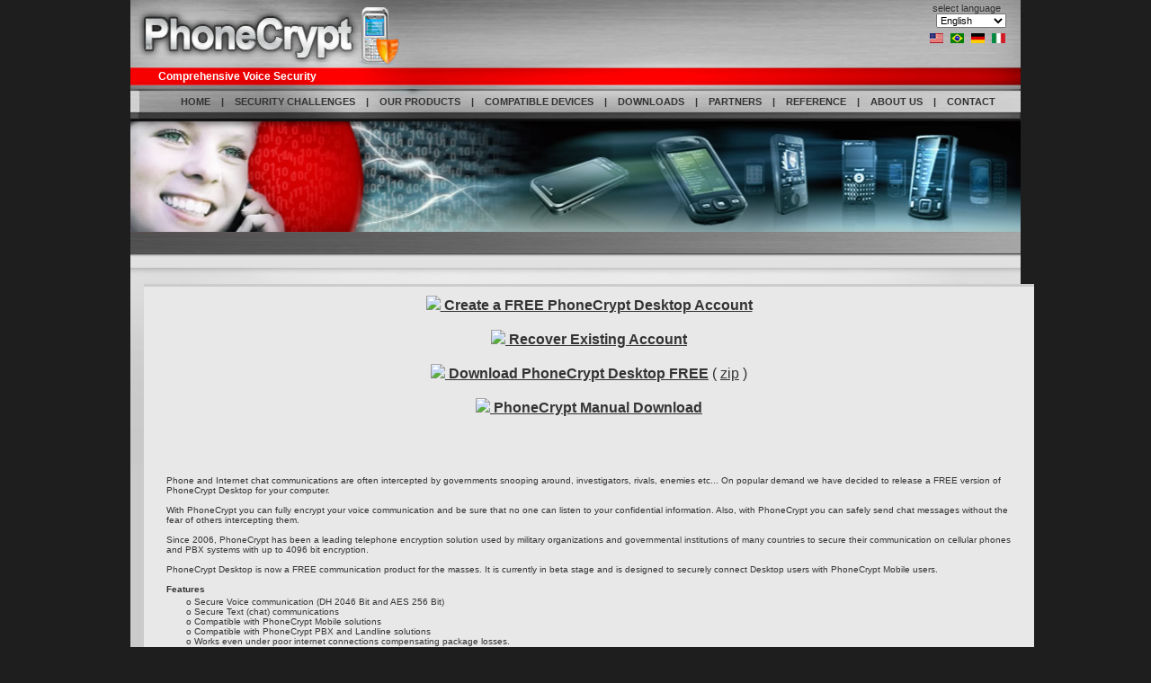

--- FILE ---
content_type: text/html
request_url: http://www.phonecrypt.com/~phonecry/free_phonecrypt.php
body_size: 4327
content:



<!DOCTYPE html PUBLIC "-//W3C//DTD XHTML 1.0 Transitional//EN" "http://www.w3.org/TR/xhtml1/DTD/xhtml1-transitional.dtd">



<html xmlns="http://www.w3.org/1999/xhtml">



<script type="text/javascript">

var gaJsHost = (("https:" == document.location.protocol) ? "https://ssl." : "http://www.");

document.write(unescape("%3Cscript src='" + gaJsHost + "google-analytics.com/ga.js' type='text/javascript'%3E%3C/script%3E"));

</script>

<script type="text/javascript">

try {

var pageTracker = _gat._getTracker("UA-5948175-8");

pageTracker._trackPageview();

} catch(err) {}</script>

<head>



<meta name="keywords" content="celular espião, toque celular, rastreamento de telefone celular, telefone seguro, criptografia de celular, celular seguro, criptografia de telefones, telefone seguro, celular seguro, criptografia de celular, telefone criptografado, gsm seguro, escuta, gravação telefônica, criptografia de telefone, telefone celular seguro, criptografia, GSM telefone celular, segurança para GSM, segurança para 3G, telefone criptografado, criptografia GSM, phonecrypt, escuta telefônica, segurança para telefone móvel, segurança para telefone celular, chamadas seguras para telefonia celular, software de criptografia gsm, escuta telefônica, criptografando, chave de criptografia, criptografar, segurança para celular, criptografia GSM, telefone seguro, software de criptografia seguro, securstar, criptografia de celular, celulares criptografados, criptografia de aparelhos móveis, aparelhos móveis criptografados, man-in-the-middle, criptografia de telefone, criptografia de telefones móveis, telefones fixos seguros, produtos, celulares, telefone móvel,  compatíveis, dispositivos, fabricante, modelo" />

<meta name="description" content="Ver e escolher todos os produtos e dispositivos que são compatíveis com PhoneCrypt." />

<meta name="author" content="Wilfried Hafner" />

<meta name="MSSmartTagsPreventParsing" content="true" />

<meta http-equiv="imagetoolbar" content="no" />

<meta http-equiv="Pragma" content="no-cache" />

<meta http-equiv="Content-Language" content="pt-br" />

<meta http-equiv="Content-Language" content="en-us" />

<meta name="geo.placename" content="Av. Dr. Pedro Lessa, 2126 - Embaré, Santos - SP, 11025-002, Brasil" />

<meta name="geo.position" content="-23.969688;-46.311229" />

<meta name="geo.region" content="BR-SP" />

<meta name="ICBM" content="-23.969688, -46.311229" />

<meta name="DC.title" content="PhoneCrypt - SecurStar GmbH" />

<meta http-equiv="Content-Type" content="text/html; charset=iso-8859-1" />

<title>PhoneCrypt, Ultra Criptografia para Telecomunica&ccedil;&otilde;es - Aparelhos Compatíveis</title>



<style type="text/css">

@import "../css/pc.css";

</style>



<link rel="SHORTCUT ICON" href="../phonecrypt3g.ico" />



<!--[if IE 6]>



      <link href="../css/pc_ie.css" rel="stylesheet" type="text/css" />



     <![endif]-->



</head>







<body>
<body link="#C0C0C0" vlink="#808080" alink="#FF0000"> 
<div id="all">

<div id="top">

<div id="slogan"><a href="index.php"><img src="img/logo_top.jpg" width="246" height="71" border="0" /></a><br />
 <p class="title_2"> &nbsp;&nbsp;&nbsp;&nbsp;&nbsp;&nbsp;&nbsp;&nbsp;Comprehensive Voice Security&nbsp;&nbsp;&nbsp;&nbsp;&nbsp;&nbsp;</p>
</div>
<div id="language"> <div style="padding:3px; text-align:right;"><span class="font_2"> select language&nbsp;&nbsp;</span> <br />

 <form action="" method="get" name="sl_form" style="margin:0px">

<select name="sl" size="1" onchange="javascript: this.form.submit();" class="font_1">

  <option value="US" selected='selected' >English</option>

  <option value="DE"  >German</option>

  <option value="AO"  >Portuguese</option>

  <option value="IT"  >Italian</option>

  </select>

  </form>

</div><div align="left" style="padding-left:10px; text-align:right;">

  <p><a href="free_phonecrypt.php?sl=US"><img src="img/flag_usa.jpg" border="0"></a>&nbsp;&nbsp;<a href="free_phonecrypt.php?sl=AO"><img src="img/flag_br.jpg" border="0"></a>&nbsp;&nbsp;<a href="free_phonecrypt.php?sl=DE"><img src="img/flag_de.jpg" width="15" height="11" border="0"></a>&nbsp;&nbsp;<a href="free_phonecrypt.php?sl=IT"><img src="img/flag_it.jpg" width="15" height="11" border="0"></a>&nbsp;</p> 

</div></div>
</div>
<div id="menu">
<div id="menu_base"><img src="img/menu1.jpg" width="10" height="34" /></div>
<div id="menu_bg"><div style=" margin-left:40px;">
<span class="btn_home"><a href="index.php">HOME</a></span> <span class="btn_part"><a href="#">|</a></span> 
<span class="btn_home"> <a href="phone_interceptions.php">SECURITY CHALLENGES</a></span><span class="btn_part"><a href="#">|</a></span> 
<span class="btn_home"> <a href="our_products.php">OUR PRODUCTS</a></span><span class="btn_part"><a href="#">|</a></span> 
<span class="btn_home"> <a href="compatible.php">COMPATIBLE DEVICES</a></span><span class="btn_part"><a href="#">|</a></span> 
<span class="btn_home"> <a href="download.php">DOWNLOADS</a></span><span class="btn_part"><a href="#">|</a></span> 
<span class="btn_home"> <a href="become_reseller.php">PARTNERS</a></span> <span class="btn_part"><a href="#">|</a></span> 
<span class="btn_home"> <a href="references.php">REFERENCE</a></span><span class="btn_part"><a href="#">|</a></span> 
<span class="btn_home"> <a href="about_us.php">ABOUT US</a></span><span class="btn_part"><a href="#">|</a></span> 
<span class="btn_home"> <a href="contact.php">CONTACT</a></span>
</div>
</div>
<div id="menu_base"><img src="img/menu2.jpg" width="10" height="34" /></div>


</div>

<div id="content_compatible_bg">

<div class="title_6" id="slogan2"><a name="top2" id="top2"></a></div>

</div>

<div id="bar2"></div>

<div id="content2_bg">

<div id="content_1">


<div id="content_solution">


<div id="content_1" style="border-top: 3px solid #CCC;">
  <div align="center">
    <span class="title_3">
      <strong>
	<a href="http://www.phonecrypt.com/registration_account.php"><u><b><img src='https://cdn4.iconfinder.com/data/icons/momenticons-gloss-basic/momenticons-gloss-basic/16/bullet-blue.png'> Create a FREE PhoneCrypt Desktop Account</u></a> <br><br>
	<a href="http://www.phonecrypt.com/registration_account.php"><u><b><img src='https://cdn4.iconfinder.com/data/icons/momenticons-gloss-basic/momenticons-gloss-basic/16/bullet-blue.png'> Recover Existing Account</u></a><br><br> 
        <a href="http://phonecrypt.com/downloads/win32/setupPhoneCryptClient_v.4.1.20.3010.exe"><u><b><img src='https://cdn4.iconfinder.com/data/icons/momenticons-gloss-basic/momenticons-gloss-basic/16/bullet-blue.png'> Download PhoneCrypt Desktop FREE</u></b></a> 
        <span class='title_3'>( </span> <a href="http://phonecrypt.com/downloads/win32/setupPhoneCryptClient_v.4.1.20.3010.zip"><u>zip</u></a> <span class='title_3'>) </span> <br><br>
<a href="http://www.phonecrypt.com/downloads/PhoneCrypt-Manual-Win32.pdf"><u><b><img src='https://cdn4.iconfinder.com/data/icons/momenticons-gloss-basic/momenticons-gloss-basic/16/bullet-blue.png'> PhoneCrypt Manual Download</u></a><br><br>
        
      </strong>
    </span></br>
  </div>
</div>

<div class="title_3" id="content_1">

<table cellpadding="10" cellspacing="0" border="0" width="100%" style="font-size:10px">
  <tbody>
    <tr>
      <td>
Phone and Internet chat communications are often intercepted by governments snooping around, investigators, rivals, enemies etc... On popular demand we have decided to release a FREE version of PhoneCrypt Desktop for your computer.
<br><br>
With PhoneCrypt you can fully encrypt your voice communication and be sure that no one can listen to your confidential information. Also, with PhoneCrypt you can safely send chat messages without the fear of others intercepting them. 
<br><br>
Since 2006, PhoneCrypt has been a leading telephone encryption solution used by military organizations and governmental institutions of many countries to secure their communication on cellular phones and PBX systems with up to 4096 bit encryption. 
<br><br>
PhoneCrypt Desktop is now a FREE communication product for the masses. It is currently in beta stage and is designed to securely connect Desktop users with PhoneCrypt Mobile users. 
<br>
<br>
<b>Features</b>
        <table width="100%">
          <tr>
            <td align="left" style="padding-left:20px">
            o  Secure Voice communication (DH 2046 Bit and AES 256 Bit)<br />
            o  Secure Text (chat) communications<br />
            o  Compatible with PhoneCrypt Mobile solutions<br />
            o  Compatible with PhoneCrypt PBX and Landline solutions<br />
            o  Works even under poor internet connections compensating package losses.<br />
          </tr>
        </table>		
<BR><BR>

<b>How PhoneCrypt works:</b>
<br><br>First of all, make sure both parties have PhoneCrypt Desktop installed.<br> 
In order to use PhoneCrypt Desktop, you need to have a Windows based Computer.<br><br>
When you login into PhoneCrypt, you will see a list of your friends and if they are available or not.<br><br> 
If you call an available friend, the software will generate a public-private key (2048 Bit) and send the public part of the key to the other party who in turn will send a public key back.<br><br> 
Both phones generate a session key (256 Bit), encrypt it and exchange it using the public key of the other phone.  Once both phones securely exchanged the session keys, the voice is digitalized, compressed and encrypted with AES 256 bit.<br><br> 
Once the digital data reaches the other party, the process is reversed. The data is then decrypted, uncompressed, and transformed back into voice.<br><br> 
The encryption is made point to point (user to user) and cannot be decrypted in between.<br>  
If somebody tries to start a man-in-the-middle attack, the software will reveal this. 
<br><br>

<b>Limitations of PhoneCrypt Desktop:</b>

<br><br>The FREE PhoneCrypt Desktop solution encrypts communication with 2048 Bit while the commercial PhoneCrypt Mobile solution uses encryption with a keystrength of 4098 Bit. It is possible to establish a secure communication (voice and chat) between the FREE and the commercial solutions using 2048 Bit encryption. The keylength is adapted automatically without user actions. 
<br><br>
Although PhoneCrypt Desktop is well tested, it is still declared to be in “beta stage”. 
<br>If you discover strange behaviors or bugs, please let us know so we can fix them.
<br><br>

<b>FAQ:</b>
<br><br>
1) I am using Skype for my voice and chat communications, am I not safe?
<br>
A: Skype is a great program however its purpose is not to make secure calls, in fact authorities have keys and tools to intercept Skype voice calls and chat messages. 
<br>
Skype conversations are being intercepted on a regular basis by several governments.
<br><br>
2) I am using SRTP / TLS for my voice communication am I not safe?
<br>
A: TLS / SRTP have already been hacked and are not suitable protocols for high security confidential information exchange.
<br><br>
3) I don’t have a Windows computer; can I use PhoneCrypt on my Apple/Android tablet? 
<br>A: PhoneCrypt Desktop only works on Windows Based computers. 
However, if you want to use PhoneCrypt on Apple or Android tablet/mobile phone, you can use <u><a href='http://www.securstar.com/products_phonecrypt.php'style="font-size:10px">PhoneCrypt Mobile</a></u> for iOS or Android.
<br><br>
<br>
<center>
	<a href="http://www.phonecrypt.com/registration_account.php"><img src='https://cdn4.iconfinder.com/data/icons/momenticons-gloss-basic/momenticons-gloss-basic/16/bullet-blue.png'><u><b>Create a FREE PhoneCrypt Desktop Account</u></a> <br><br>
	<a href="http://www.phonecrypt.com/registration_account.php"><u><b><img src='https://cdn4.iconfinder.com/data/icons/momenticons-gloss-basic/momenticons-gloss-basic/16/bullet-blue.png'>Recover Existing Account</u></a><br><br> 
        <a href="http://phonecrypt.com/downloads/win32/setupPhoneCryptClient_v.4.1.20.3010.exe"><u><b><img src='https://cdn4.iconfinder.com/data/icons/momenticons-gloss-basic/momenticons-gloss-basic/16/bullet-blue.png'>Download PhoneCrypt Desktop FREE</u></b></a> 
        <span class='title_3'>( </span> <a href="http://phonecrypt.com/downloads/win32/setupPhoneCryptClient_v.4.1.20.3010.zip"><u>zip</u></a> <span class='title_3'>) </span> <br><br>
<a href="http://www.phonecrypt.com/downloads/PhoneCrypt-Manual-Win32.pdf"><u><b><img src='https://cdn4.iconfinder.com/data/icons/momenticons-gloss-basic/momenticons-gloss-basic/16/bullet-blue.png'> PhoneCrypt Manual Download</u></a><br><br>

</center>

      </table>
      </td>
    </tr>
  </tbody>
</table>
</div>
</div>
</div>





<div id="footer">



<div id="blk1_footer"><span class="font_rod"><a href="site_map.php">Site Map</a> | <a href="privacy_policy.php">Privacy Policy</a> | <a href="terms_condition.php">Terms &amp; Conditions</a> | <a href="masthead.php">Masthead</a> | &copy; SecurStar 2014 - all rights reserved -</span></div>



<div id="blk2_footer"><img src="../img/logo_footer.jpg" /></div>



</div>

</div>



</body>



</html>


--- FILE ---
content_type: text/css
request_url: http://www.phonecrypt.com/css/pc.css
body_size: 2311
content:
@charset "utf-8";
/* CSS Document */
* {margin: 0;}
html,body {text-align: center; background: #1E1E1E ; height: 100%;}
* html #all{height: 100%;} /* hack para IE6 que trata height como min-height */

/*struture all site - start*/
#all {width: 990px; margin: 0px auto; min-height: 100%;}
/*struture all site - end*/
	
/*top - start*/
#top { width:990px; height:99px; border:0px; top:0px; background:url(../img/top_site.jpg) no-repeat center;}
#slogan{ float:left; height: 80px; width:350px; padding: 7px 0px 0px 7px; text-align:left;}
#slogan_ge{ float:left; height: 92px; width:390px; padding: 7px 0px 0px 3px; text-align:left;}
#language{ float:left; height:80px; width:620px;}
#language_ge{ float:left; height:92px; width:584px;}
#language_pt{ float:left; height:80px; width:620px;}
#menu{ float:left; height:34px; width:990px; text-align:center;}
#menu_base{float:left; height:34px; width:10px;}
#menu_bg{float:left; height:34px; width:970px; background:url(../img/menu_bg.jpg) no-repeat center; text-align:center;}
/*top - end*/

/*middle image flash and video- start*/
#content_flav_bg{float:left; width:990px; height:240px; background:url(../img/bg_home_flash.jpg) no-repeat center top;}
#bar1{float:left; width:990px; height:48px; background:url(../img/bar1.jpg) no-repeat center top;}
#bar2{float:left; width:990px; height:48px; background:url(../img/bar3.jpg) no-repeat center top;}
/*middle image flash and video- end*/

/*image top content page - start */
#slogan2{ float:left; height: 90px; padding: 30px 0px 0px 300px;  text-align:center;}
#content_interception_bg{float:left; width:990px; height:125px; background: url(../img/bg_phone_interceptions.jpg) no-repeat center top;}
#content_product_bg{float:left; width:990px; height:125px; background: url(../img/bg_our_products.jpg) no-repeat center top;}
#content_reseller_bg{float:left; width:990px; height:125px; background: url(../img/top_reseller.jpg) no-repeat center top;}
#content_reference_bg{float:left; width:990px; height:125px; background: url(../img/top_reference.jpg) no-repeat center top;}
#content_compatible_bg{float:left; width:990px; height:125px; background: url(../img/top_compatible.jpg) no-repeat center top;}
#content_download_bg{float:left; width:990px; height:125px; background: url(../img/top_download.jpg) no-repeat center top;}
#content_about_bg{float:left; width:990px; height:125px; background: url(../img/top_about.jpg) no-repeat center top;}
/*image top content page  - end */

#content_1{float:left; width:960px; padding:10px 15px 10px 15px; text-align:left;}
#content_2{float:left; widht:311px; height:111px; padding:0px 15px 0px 0px;}
#content_3{float:left; width:640px;}
#content_4{float:left; width:120px; height:120px; padding:0px 15px 0px 0px;}
#content_5{float:left; width:500px;padding:0px 50px 0px 0px;}
#content_6{float:left; width:90px; height:80px; padding:0px 15px 0px 15px; margin:0px 10px 0px 0px; border-left:1px solid #C9C9C9;text-align:center;}
#content_7{float:left; width:120px; height:240px; padding:0px 10px 0px 0px;}
#content_solution{float:left; width:990px; background: #E8E8E8; text-align:left;}
#content_solution_content{float:left; width:810px; padding:10px 15px 10px 0px; text-align:left;}
#content_solution2_content{float:left; width:368px; padding:10px 15px 10px 0px; text-align:left;}
#content_solution3_content{float:left; width:576px; padding:10px 0px 10px 0px; text-align:left;}
#content_solution_img{float:left; width:146px; padding:0px 15px 0px 0px; text-align:left;}

/*content home background - start*/
#content1_bg{float:left; width:990px; background: #9F9F9F url(../img/bg_content1.jpg) no-repeat center top;}
#content2_bg{float:left; width:990px; background: #CBCBCB url(../img/bg_content2.jpg) no-repeat center top;}
#blk1_bg{float:left; width:329px; height:233px; background: url(../img/box_left.jpg) no-repeat center top;}
#blk2_bg{float:left; width:331px; height:233px; background: url(../img/box_center.jpg) no-repeat center top;} 
#blk3_bg{float:left; width:329px; height:233px; background: url(../img/box_right.jpg) no-repeat center top;}
#blk1_content{float:left; width:310px; padding: 10px; text-align: justify;}   
/*content home background - end*/

/*footer - start*/
#footer { width: 990px; height:35px; clear: both; text-align: right;}
#blk1_footer {float:left; width: 890px; height:25px; padding: 12px 10px 0px 0px;text-align: right;}
#blk2_footer {float:left; width: 74px; height:25px; padding: 2px 10px 0px 0px;text-align: right;}
/*footer - end*/

/*MENU SITE*/
/*.btn_home {float: left; }
.btn_home a, .btn_home a:visited {  font: bold 11px/28px arial, helvetica, sans-aerif; padding:0px; text-decoration: none; text-align:center; color:#333; background: url(../img/btn/btn_home_normal.jpg) no-repeat center center; width:61px; height:34px; display:block;}
.btn_home a:hover { background: url(../img/btn/btn_home_pressed.jpg) no-repeat center center; text-decoration: underline;}

.btn_interception {float: left;}
.btn_interception a, .btn_interception a:visited {  font: bold 11px/28px arial, helvetica, sans-aerif; padding:0px; text-decoration: none; text-align:center; color:#333; background: url(../img/btn/btn_interceptions_normal.jpg) no-repeat center center; width:171px; height:34px; display:block;}
.btn_interception a:hover { background: url(../img/btn/btn_interceptions_pressed.jpg) no-repeat center center; text-decoration: underline;}

.btn_product{float: left; }
.btn_product a, .btn_product a:visited {  font: bold 11px/28px arial, helvetica, sans-aerif; padding:0px; text-decoration: none; text-align:center; color:#333; background: url(../img/btn/btn_products_normal.jpg) no-repeat center center; width:128px; height:34px; display:block;}
.btn_product a:hover { background: url(../img/btn/btn_products_pressed.jpg) no-repeat center center; text-decoration: underline;}

.btn_compatible{float: left; }
.btn_compatible a, .btn_comtatible a:visited {  font: bold 11px/28px arial, helvetica, sans-aerif; padding:0px; text-decoration: none; text-align:center; color:#333; background: url(../img/btn/btn_compatible_normal.jpg) no-repeat center center; width:156px; height:34px; display:block;}
.btn_compatible a:hover { background: url(../img/btn/btn_compatible_pressed.jpg) no-repeat center center; text-decoration: underline;}

.btn_download{float: left; }
.btn_download a, .btn_download a:visited {  font: bold 11px/28px arial, helvetica, sans-aerif; padding:0px; text-decoration: none; text-align:center; color:#333; background: url(../img/btn/btn_download_normal.jpg) no-repeat center center; width:114px; height:34px; display:block;}
.btn_download a:hover { background: url(../img/btn/btn_download_pressed.jpg) no-repeat center center; text-decoration: underline;}

.btn_reseller {float: left;}
.btn_reseller a, .btn_reseller a:visited {  font: bold 11px/28px arial, helvetica, sans-aerif;padding:0px; text-decoration: none; text-align:center; color:#333; background: url(../img/btn/btn_reseller_normal.jpg) no-repeat center center; width:125px; height:34px; display:block;}
.btn_reseller a:hover { background: url(../img/btn/btn_reseller_pressed.jpg) no-repeat center center; text-decoration: underline;}

.btn_reference {float: left;}
.btn_reference a, .btn_reference a:visited {  font: bold 11px/28px arial, helvetica, sans-aerif; padding:0px; text-decoration: none; text-align:center; color:#333; background: url(../img/btn/btn_references_normal.jpg) no-repeat center center; width:81px; height:34px; display:block;}
.btn_reference a:hover { background: url(../img/btn/btn_references_pressed.jpg) no-repeat center center; text-decoration: underline;}

.btn_about {float: left;}
.btn_about a, .btn_about a:visited {  font: bold 11px/28px arial, helvetica, sans-aerif; padding:0px; text-decoration: none; text-align:center; color:#333; background: url(../img/btn/btn_about_normal.jpg) no-repeat center center; width:81px; height:34px; display:block;}
.btn_about a:hover { background: url(../img/btn/btn_about_pressed.jpg) no-repeat center center; text-decoration: underline;}

.btn_contact {float: left;}
.btn_contact a, .btn_contact a:visited {  font: bold 11px/28px arial, helvetica, sans-aerif; padding:0px; text-decoration: none; text-align:center; color:#333; background: url(../img/btn/btn_contact_normal.jpg) no-repeat center center; width:67px; height:34px; display:block;}
.btn_contact a:hover { background: url(../img/btn/btn_contact_pressed.jpg) no-repeat center center; text-decoration: underline;}

*/

.btn_home {float: left; font: bold 11px/28px arial, helvetica, sans-aerif;}
.btn_home a, .btn_home a:visited {  font: bold 11px/28px arial, helvetica, sans-aerif; padding:0px 6px 0px 6px; text-decoration: none; text-align:center; color:#333; height:34px; display:block;}
.btn_home a:hover { background: url(../img/btn/set.gif) no-repeat center center; text-decoration: underline;}

.btn_part {float: left; font: bold 11px/28px arial, helvetica, sans-aerif;}
.btn_part a, .btn_part a:visited {  font: bold 11px/28px arial, helvetica, sans-aerif; padding:0px 6px 0px 6px; text-decoration: none; text-align:center; color:#333; height:34px; display:block;}
.btn_part a:hover { text-decoration: underline;}

.btn_home2 {float: left; font: bold 11px/28px arial, helvetica, sans-aerif;}
.btn_home2 a, .btn_home2 a:visited {  font: bold 11px/28px arial, helvetica, sans-aerif; padding:0px 3px 0px 3px; text-decoration: none; text-align:center; color:#333; height:34px; display:block;}
.btn_home2 a:hover { background: url(../img/btn/set.gif) no-repeat center center; text-decoration: underline;}

.btn_part2 {float: left; font: bold 11px/28px arial, helvetica, sans-aerif;}
.btn_part2 a, .btn_part2 a:visited {  font: bold 11px/28px arial, helvetica, sans-aerif; padding:0px 4px 0px 4px; text-decoration: none; text-align:center; color:#333; height:34px; display:block;}
.btn_part2 a:hover { text-decoration: underline;}

.btn_blk_left {float: left;}
.btn_blk_left a, .btn_blk_left a:visited {  font: 12px/14px arial, helvetica, sans-aerif; padding:2px; margin:5px 0px 0px 5px; text-decoration: none; text-align:left; color:#444; background: url(../img/box_left.jpg) no-repeat center center; width:326px; height:233px; display:block;}
.btn_blk_left a:hover { color:#171717; background: url(../img/box_left_pressed.jpg) no-repeat center center; text-decoration: none;}

.btn_blk_center {float: left;}
.btn_blk_center a, .btn_blk_center a:visited {  font: 12px/14px arial, helvetica, sans-aerif; padding:2px; margin:5px 0px 0px 5px; text-decoration: none; text-align:left; color:#444; background: url(../img/box_center.jpg) no-repeat center center; width:316px; height:233px; display:block;}
.btn_blk_center a:hover {  color: #171717; background: url(../img/box_center_pressed.jpg) no-repeat center center; text-decoration: none;}

.btn_blk_right {float: left;}
.btn_blk_right a, .btn_blk_right a:visited {  font: 12px/14px arial, helvetica, sans-aerif; padding:2px; margin:5px 0px 0px 5px; text-decoration: none; text-align:left; color:#444; background: url(../img/box_right.jpg) no-repeat center center; width:318px; height:233px; display:block;}
.btn_blk_right a:hover {  color:#171717; background: url(../img/box_right_pressed.jpg) no-repeat center center; text-decoration: none;}

.btn_bg {float: left;}
.btn_bg a, .btn_bg a:visited {  font: bold 10px/20px arial, helvetica, sans-aerif; text-decoration: none; text-align:center; color: #161616; padding-top:8px; background: url(../img/btn_bg.jpg) no-repeat center center; width:100px; height:29px; display:block;}
.btn_bg a:hover {  color:#FFF; background: url(../img/btn_bg_pressed.jpg) no-repeat center center; text-decoration: none;}

.btn_numb {font: bold 12px arial, helvetica, sans-aerif; text-decoration: none; padding:0px 0px 0px 6px; margin:0px 5px 0px 0px; text-align:left; color:#444; background: url(../img/circle.jpg) no-repeat left center; width:350px; height:20px; display:block;}



/*STYLE FONT - INICIO*/
.font_rod {font: 11px Arial, Helvetica, sans-serif; color:#999;}
.font_rod a:link {font: 11px Arial, Helvetica, sans-serif; color:#999;text-decoration:none;}
.font_rod a:visited {font: 11px Arial, Helvetica, sans-serif; color:#999;text-decoration:none;}
.font_rod a:hover {font: 11px Arial, Helvetica, sans-serif; color:#999;text-decoration:underline;}
.font_rod a:active {font: 11px Arial, Helvetica, sans-serif; color:#999;text-decoration:none;}

.font_1 {font: 11px Verdana, Arial, sans-serif; color:#000;}
.font_1 a:link {font: 11px Verdana, Arial, sans-serif; color:#000;text-decoration:none;}
.font_1 a:visited {font: 11px Verdana, Arial, sans-serif; color:#000;text-decoration:none;}
.font_1 a:hover {font: 11px Verdana, Arial, sans-serif; color:#EE0005;text-decoration:underline;}
.font_1 a:active {font: 11px Verdana, Arial, sans-serif; color:#000;text-decoration:none;}

.font_2 {font: 11px Arial, Verdana, Helvetica, sans-serif; color: #333; text-align:center;}
.font_2 a:link {color:#333;text-decoration:none;}
.font_2 a:visited {color:#333;text-decoration:none;}
.font_2 a:hover {color:#000;text-decoration:underline;}
.font_2 a:active {color:#333;text-decoration:none;}

.font_3 {font: 11px Verdana, Arial, sans-serif; color:#333; text-align:justify;}
.font_3 a:link {font: 11px Verdana, Arial, sans-serif; color:#333;text-decoration:underline;}
.font_3 a:visited {font: 11px Verdana, Arial, sans-serif; color:#666;text-decoration:underline;}
.font_3 a:hover {font: 11px Verdana, Arial, sans-serif; color: #333;text-decoration:none;}
.font_3 a:active {font: 11px Verdana, Arial, sans-serif; color:#666;text-decoration:none;}

.font_4 {font: 11px Verdana, Arial, sans-serif; color:#6A98C1; text-align:justify;}
.font_4 a:link {font: 11px Verdana, Arial, sans-serif; color:#6A98C1;text-decoration:underline;}
.font_4 a:visited {font: 11px Verdana, Arial, sans-serif; color:#6A98C1;text-decoration:underline;}
.font_4 a:hover {font: 11px Verdana, Arial, sans-serif; color: #0066FF;text-decoration:none;}
.font_4 a:active {font: 11px Verdana, Arial, sans-serif; color:#6A98C1;text-decoration:none;}

.title_1 {font: bold 16px Arial, Verdana, sans-serif; color:#000;}
.title_2 {font: bold 12px Arial, Verdana, sans-serif; color:#FFF;}

.title_3 {font: 16px Arial, Verdana, sans-serif; color:#333;}
.title_3 a:link {font: 16px Arial, Verdana, sans-serif; color:#333;text-decoration:none;}
.title_3 a:visited {font: 16px Arial, Verdana, sans-serif; color:#333;text-decoration:none;}
.title_3 a:hover {font:16px Arial, Verdana, sans-serif; color:#333;text-decoration:none;}
.title_3 a:active {font:16px Arial, Verdana, sans-serif; color:#333;text-decoration:none;}

.title_4 {font: bold 16px Arial, Verdana, sans-serif; color: #FFF;}
.title_5 {font: bold 16px Arial, Verdana, sans-serif; color: #990000;}
.title_6 {font: bold 14px Arial, Verdana, sans-serif; color: #FFF;}

.title_7 {
font:bold 9px Arial, Helvetica, sans-serif!important;
*font:bold 9px Arial, Helvetica, sans-serif;
letter-spacing:-0.3px !important;
*letter-spacing:normal;
color:#FFF;
}
/*STYLE FONT  - FINAL*/

/* banner*/
.bubble {position:absolute; width:400px; height:271px; left:40%; top:130px; display:table; }
.bubble div {display:table-cell; vertical-align:middle; text-align:center;}
#bl_close {float: left;width:400px; height:15px; text-align:right; cursor:pointer;}
#img_banner {float:left; width:400px; height:271px;}

